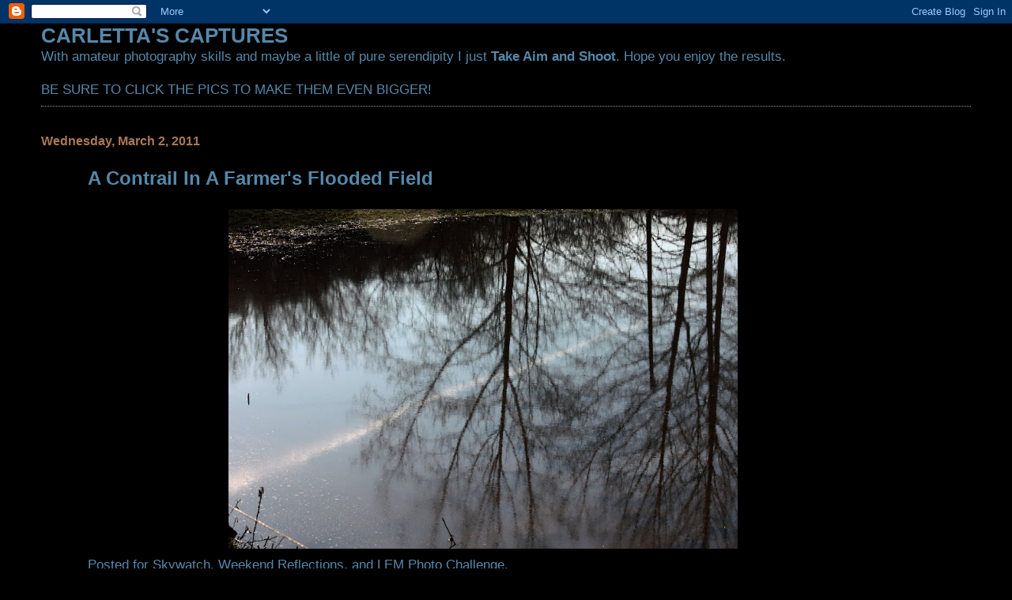

--- FILE ---
content_type: text/html; charset=UTF-8
request_url: https://carlettascaptures.blogspot.com/2011/03/contrail-in-farmers-flooded-field.html?showComment=1299204131878
body_size: 11945
content:
<!DOCTYPE html>
<html dir='ltr'>
<head>
<link href='https://www.blogger.com/static/v1/widgets/2944754296-widget_css_bundle.css' rel='stylesheet' type='text/css'/>
<meta content='text/html; charset=UTF-8' http-equiv='Content-Type'/>
<meta content='blogger' name='generator'/>
<link href='https://carlettascaptures.blogspot.com/favicon.ico' rel='icon' type='image/x-icon'/>
<link href='http://carlettascaptures.blogspot.com/2011/03/contrail-in-farmers-flooded-field.html' rel='canonical'/>
<link rel="alternate" type="application/atom+xml" title="CARLETTA&#39;S CAPTURES - Atom" href="https://carlettascaptures.blogspot.com/feeds/posts/default" />
<link rel="alternate" type="application/rss+xml" title="CARLETTA&#39;S CAPTURES - RSS" href="https://carlettascaptures.blogspot.com/feeds/posts/default?alt=rss" />
<link rel="service.post" type="application/atom+xml" title="CARLETTA&#39;S CAPTURES - Atom" href="https://www.blogger.com/feeds/2434900941106243505/posts/default" />

<link rel="alternate" type="application/atom+xml" title="CARLETTA&#39;S CAPTURES - Atom" href="https://carlettascaptures.blogspot.com/feeds/4706600140230615918/comments/default" />
<!--Can't find substitution for tag [blog.ieCssRetrofitLinks]-->
<link href='https://blogger.googleusercontent.com/img/b/R29vZ2xl/AVvXsEhEURnmt8Se6mfjKeyfXaaErgM7XGUWbPsd2sIMeGknqQuRpXeQ7FY5GOJfP4ZosWzXMRvrQRfhMPr8cvhTfBnnCOrYdTCh3r91LF-Rdq_e4RO3g_YL5UA8_oUpYW0h2KJMeWfviPJZbCUN/s800/PSE+3418.jpg' rel='image_src'/>
<meta content='http://carlettascaptures.blogspot.com/2011/03/contrail-in-farmers-flooded-field.html' property='og:url'/>
<meta content='A Contrail In A Farmer&#39;s Flooded Field' property='og:title'/>
<meta content=' Posted for Skywatch , Weekend Reflections , and LEM Photo Challenge .' property='og:description'/>
<meta content='https://blogger.googleusercontent.com/img/b/R29vZ2xl/AVvXsEhEURnmt8Se6mfjKeyfXaaErgM7XGUWbPsd2sIMeGknqQuRpXeQ7FY5GOJfP4ZosWzXMRvrQRfhMPr8cvhTfBnnCOrYdTCh3r91LF-Rdq_e4RO3g_YL5UA8_oUpYW0h2KJMeWfviPJZbCUN/w1200-h630-p-k-no-nu/PSE+3418.jpg' property='og:image'/>
<title>CARLETTA'S CAPTURES: A Contrail In A Farmer's Flooded Field</title>
<style id='page-skin-1' type='text/css'><!--
/*
* Blogger Template Style
*
* Simple II
* by Jason Sutter
*/
body {
margin:0;
font:normal normal 109% Verdana, sans-serif;
background:#000000;
color:#5588aa;
}
a:link {
color:#5588aa;
text-decoration:none;
}
a:visited {
color:#3D81EE;
text-decoration:none;
}
a:hover {
color:#5588aa;
text-decoration:underline;
}
a img {
border-width:0;
}
#outer-wrapper {
margin-top: 0px;
margin-right: 3em;
margin-bottom: 0;
margin-left: 3em;
}
h1 {
border-bottom:dotted 1px #999999;
margin-bottom:0px;
color: #5588aa;
font: normal bold 200% Georgia, Times, serif;
}
h1 a, h1 a:link, h1 a:visited {
color: #5588aa;
}
h2 {
margin:0px;
padding: 0px;
}
#main .widget {
padding-bottom:10px;
margin-bottom:20px;
border-bottom:dotted 1px #999999;
clear: both;
}
#main .Header {
border-bottom-width: 0px;
}
h2.date-header {
padding-top:15px;
color:#aa7755;
padding-bottom:0px;
margin-bottom:0px;
font-size: 90%;
}
h3.post-title {
font-size: 140%;
color: #5588aa;
}
.post {
padding-left:5%;
padding-right:10%;
}
.post-footer {
color:#aa7755;
}
#comments {
padding-top:30px;
color:#5588aa;
padding-bottom:0px;
margin-bottom:0px;
font-weight:bold;
}
#comments .comment-footer {
font-size:1em;
font-weight:normal;
color:#aa7755;
margin-right:10px;
display:inline;
}
.comment-author {
margin-top: 3%;
}
.comment-body {
font-size:1em;
font-weight:normal;
}
.deleted-comment {
font-style:italic;
color:gray;
}
.comment-link {
margin-left:.6em;
}
.feed-links {
clear: both;
line-height: 2.5em;
}
#blog-pager-newer-link {
float: left;
}
#blog-pager-older-link {
float: right;
}
#blog-pager {
text-align: center;
}
.clear {
clear: both;
}
.profile-img {
float: left;
margin-top: 0;
margin-right: 5px;
margin-bottom: 5px;
margin-left: 0;
}
body#layout #outer-wrapper {
margin-top: 0px;
margin-right: 50px;
margin-bottom: 0;
margin-left: 50px;
}

--></style>
<link href='https://www.blogger.com/dyn-css/authorization.css?targetBlogID=2434900941106243505&amp;zx=fda7d943-d095-49e9-9968-e1a0fd5f3c3b' media='none' onload='if(media!=&#39;all&#39;)media=&#39;all&#39;' rel='stylesheet'/><noscript><link href='https://www.blogger.com/dyn-css/authorization.css?targetBlogID=2434900941106243505&amp;zx=fda7d943-d095-49e9-9968-e1a0fd5f3c3b' rel='stylesheet'/></noscript>
<meta name='google-adsense-platform-account' content='ca-host-pub-1556223355139109'/>
<meta name='google-adsense-platform-domain' content='blogspot.com'/>

</head>
<body>
<div class='navbar section' id='navbar'><div class='widget Navbar' data-version='1' id='Navbar1'><script type="text/javascript">
    function setAttributeOnload(object, attribute, val) {
      if(window.addEventListener) {
        window.addEventListener('load',
          function(){ object[attribute] = val; }, false);
      } else {
        window.attachEvent('onload', function(){ object[attribute] = val; });
      }
    }
  </script>
<div id="navbar-iframe-container"></div>
<script type="text/javascript" src="https://apis.google.com/js/platform.js"></script>
<script type="text/javascript">
      gapi.load("gapi.iframes:gapi.iframes.style.bubble", function() {
        if (gapi.iframes && gapi.iframes.getContext) {
          gapi.iframes.getContext().openChild({
              url: 'https://www.blogger.com/navbar/2434900941106243505?po\x3d4706600140230615918\x26origin\x3dhttps://carlettascaptures.blogspot.com',
              where: document.getElementById("navbar-iframe-container"),
              id: "navbar-iframe"
          });
        }
      });
    </script><script type="text/javascript">
(function() {
var script = document.createElement('script');
script.type = 'text/javascript';
script.src = '//pagead2.googlesyndication.com/pagead/js/google_top_exp.js';
var head = document.getElementsByTagName('head')[0];
if (head) {
head.appendChild(script);
}})();
</script>
</div></div>
<div id='outer-wrapper'>
<div class='main section' id='main'><div class='widget Text' data-version='1' id='Text1'>
<h2 class='title'>CARLETTA'S CAPTURES</h2>
<div class='widget-content'>
With amateur photography skills and maybe a little of pure serendipity I just <strong>Take Aim and Shoot</strong>. Hope you enjoy the results.<br/><br/>BE SURE TO CLICK THE PICS TO MAKE THEM EVEN BIGGER!<br/>
</div>
<div class='clear'></div>
</div><div class='widget Blog' data-version='1' id='Blog1'>
<div class='blog-posts hfeed'>

          <div class="date-outer">
        
<h2 class='date-header'><span>Wednesday, March 2, 2011</span></h2>

          <div class="date-posts">
        
<div class='post-outer'>
<div class='post hentry uncustomized-post-template' itemprop='blogPost' itemscope='itemscope' itemtype='http://schema.org/BlogPosting'>
<meta content='https://blogger.googleusercontent.com/img/b/R29vZ2xl/AVvXsEhEURnmt8Se6mfjKeyfXaaErgM7XGUWbPsd2sIMeGknqQuRpXeQ7FY5GOJfP4ZosWzXMRvrQRfhMPr8cvhTfBnnCOrYdTCh3r91LF-Rdq_e4RO3g_YL5UA8_oUpYW0h2KJMeWfviPJZbCUN/s800/PSE+3418.jpg' itemprop='image_url'/>
<meta content='2434900941106243505' itemprop='blogId'/>
<meta content='4706600140230615918' itemprop='postId'/>
<a name='4706600140230615918'></a>
<h3 class='post-title entry-title' itemprop='name'>
A Contrail In A Farmer's Flooded Field
</h3>
<div class='post-header'>
<div class='post-header-line-1'></div>
</div>
<div class='post-body entry-content' id='post-body-4706600140230615918' itemprop='description articleBody'>
<a href="https://blogger.googleusercontent.com/img/b/R29vZ2xl/AVvXsEhEURnmt8Se6mfjKeyfXaaErgM7XGUWbPsd2sIMeGknqQuRpXeQ7FY5GOJfP4ZosWzXMRvrQRfhMPr8cvhTfBnnCOrYdTCh3r91LF-Rdq_e4RO3g_YL5UA8_oUpYW0h2KJMeWfviPJZbCUN/s1600/PSE+3418.jpg"><img alt="" border="0" id="BLOGGER_PHOTO_ID_5579689565759395762" src="https://blogger.googleusercontent.com/img/b/R29vZ2xl/AVvXsEhEURnmt8Se6mfjKeyfXaaErgM7XGUWbPsd2sIMeGknqQuRpXeQ7FY5GOJfP4ZosWzXMRvrQRfhMPr8cvhTfBnnCOrYdTCh3r91LF-Rdq_e4RO3g_YL5UA8_oUpYW0h2KJMeWfviPJZbCUN/s800/PSE+3418.jpg" style="TEXT-ALIGN: center; MARGIN: 0px auto 10px; WIDTH: 644px; DISPLAY: block; HEIGHT: 430px; CURSOR: hand" /></a> Posted for <a href="http://skyley.blogspot.com/">Skywatch</a>, <a href="http://newtowndailyphoto.blogspot.com/">Weekend Reflections</a>, and <a href="http://liveeverymom.blogspot.com/">LEM Photo Challenge</a>.
<div style='clear: both;'></div>
</div>
<div class='post-footer'>
<div class='post-footer-line post-footer-line-1'>
<span class='post-author vcard'>
Posted by
<span class='fn' itemprop='author' itemscope='itemscope' itemtype='http://schema.org/Person'>
<span itemprop='name'>Carletta</span>
</span>
</span>
<span class='post-timestamp'>
at
<meta content='http://carlettascaptures.blogspot.com/2011/03/contrail-in-farmers-flooded-field.html' itemprop='url'/>
<a class='timestamp-link' href='https://carlettascaptures.blogspot.com/2011/03/contrail-in-farmers-flooded-field.html' rel='bookmark' title='permanent link'><abbr class='published' itemprop='datePublished' title='2011-03-02T22:35:00-05:00'>10:35&#8239;PM</abbr></a>
</span>
<span class='post-comment-link'>
</span>
<span class='post-icons'>
<span class='item-control blog-admin pid-695747214'>
<a href='https://www.blogger.com/post-edit.g?blogID=2434900941106243505&postID=4706600140230615918&from=pencil' title='Edit Post'>
<img alt='' class='icon-action' height='18' src='https://resources.blogblog.com/img/icon18_edit_allbkg.gif' width='18'/>
</a>
</span>
</span>
<div class='post-share-buttons goog-inline-block'>
</div>
</div>
<div class='post-footer-line post-footer-line-2'>
<span class='post-labels'>
</span>
</div>
<div class='post-footer-line post-footer-line-3'>
<span class='post-location'>
</span>
</div>
</div>
</div>
<div class='comments' id='comments'>
<a name='comments'></a>
<h4>45 comments:</h4>
<div id='Blog1_comments-block-wrapper'>
<dl class='' id='comments-block'>
<dt class='comment-author blogger-comment-icon' id='c6430496234348907693'>
<a name='c6430496234348907693'></a>
<a href='https://www.blogger.com/profile/15468392706399480827' rel='nofollow'>Gine</a>
said...
</dt>
<dd class='comment-body' id='Blog1_cmt-6430496234348907693'>
<p>
Oh Carletta ! Ca c&#39;est du reflet ! l&#39;hiver dans la flaque ! Magnifique !
</p>
</dd>
<dd class='comment-footer'>
<span class='comment-timestamp'>
<a href='https://carlettascaptures.blogspot.com/2011/03/contrail-in-farmers-flooded-field.html?showComment=1299135837048#c6430496234348907693' title='comment permalink'>
March 3, 2011 at 2:03&#8239;AM
</a>
<span class='item-control blog-admin pid-1626699390'>
<a class='comment-delete' href='https://www.blogger.com/comment/delete/2434900941106243505/6430496234348907693' title='Delete Comment'>
<img src='https://resources.blogblog.com/img/icon_delete13.gif'/>
</a>
</span>
</span>
</dd>
<dt class='comment-author blogger-comment-icon' id='c6737412510642070757'>
<a name='c6737412510642070757'></a>
<a href='https://www.blogger.com/profile/12002292118984909883' rel='nofollow'>diane b</a>
said...
</dt>
<dd class='comment-body' id='Blog1_cmt-6737412510642070757'>
<p>
A sky trail in the water. Great reflection!
</p>
</dd>
<dd class='comment-footer'>
<span class='comment-timestamp'>
<a href='https://carlettascaptures.blogspot.com/2011/03/contrail-in-farmers-flooded-field.html?showComment=1299154323538#c6737412510642070757' title='comment permalink'>
March 3, 2011 at 7:12&#8239;AM
</a>
<span class='item-control blog-admin pid-2025347996'>
<a class='comment-delete' href='https://www.blogger.com/comment/delete/2434900941106243505/6737412510642070757' title='Delete Comment'>
<img src='https://resources.blogblog.com/img/icon_delete13.gif'/>
</a>
</span>
</span>
</dd>
<dt class='comment-author anon-comment-icon' id='c5430297206019006455'>
<a name='c5430297206019006455'></a>
<a href='http://www.travelingrainvilles.typepad.com' rel='nofollow'>Sallie (FullTime-Life)</a>
said...
</dt>
<dd class='comment-body' id='Blog1_cmt-5430297206019006455'>
<p>
That one made me look twice -- as reflections are meant to do .  Lovely.
</p>
</dd>
<dd class='comment-footer'>
<span class='comment-timestamp'>
<a href='https://carlettascaptures.blogspot.com/2011/03/contrail-in-farmers-flooded-field.html?showComment=1299159193915#c5430297206019006455' title='comment permalink'>
March 3, 2011 at 8:33&#8239;AM
</a>
<span class='item-control blog-admin pid-1487983927'>
<a class='comment-delete' href='https://www.blogger.com/comment/delete/2434900941106243505/5430297206019006455' title='Delete Comment'>
<img src='https://resources.blogblog.com/img/icon_delete13.gif'/>
</a>
</span>
</span>
</dd>
<dt class='comment-author blogger-comment-icon' id='c640322379994844958'>
<a name='c640322379994844958'></a>
<a href='https://www.blogger.com/profile/08479123027080062607' rel='nofollow'>kayerj</a>
said...
</dt>
<dd class='comment-body' id='Blog1_cmt-640322379994844958'>
<p>
what a great reflection
</p>
</dd>
<dd class='comment-footer'>
<span class='comment-timestamp'>
<a href='https://carlettascaptures.blogspot.com/2011/03/contrail-in-farmers-flooded-field.html?showComment=1299168671041#c640322379994844958' title='comment permalink'>
March 3, 2011 at 11:11&#8239;AM
</a>
<span class='item-control blog-admin pid-1831283427'>
<a class='comment-delete' href='https://www.blogger.com/comment/delete/2434900941106243505/640322379994844958' title='Delete Comment'>
<img src='https://resources.blogblog.com/img/icon_delete13.gif'/>
</a>
</span>
</span>
</dd>
<dt class='comment-author blogger-comment-icon' id='c4816552113245211507'>
<a name='c4816552113245211507'></a>
<a href='https://www.blogger.com/profile/03669688074743095866' rel='nofollow'>Maude Lynn</a>
said...
</dt>
<dd class='comment-body' id='Blog1_cmt-4816552113245211507'>
<p>
That&#39;s a really pretty shot!
</p>
</dd>
<dd class='comment-footer'>
<span class='comment-timestamp'>
<a href='https://carlettascaptures.blogspot.com/2011/03/contrail-in-farmers-flooded-field.html?showComment=1299170501990#c4816552113245211507' title='comment permalink'>
March 3, 2011 at 11:41&#8239;AM
</a>
<span class='item-control blog-admin pid-1177870956'>
<a class='comment-delete' href='https://www.blogger.com/comment/delete/2434900941106243505/4816552113245211507' title='Delete Comment'>
<img src='https://resources.blogblog.com/img/icon_delete13.gif'/>
</a>
</span>
</span>
</dd>
<dt class='comment-author blogger-comment-icon' id='c8879733585240609784'>
<a name='c8879733585240609784'></a>
<a href='https://www.blogger.com/profile/17290840375668987380' rel='nofollow'>Elisabeth</a>
said...
</dt>
<dd class='comment-body' id='Blog1_cmt-8879733585240609784'>
<p>
Very nice capture...wonderful reflection.  Hope you have a grand weekend.
</p>
</dd>
<dd class='comment-footer'>
<span class='comment-timestamp'>
<a href='https://carlettascaptures.blogspot.com/2011/03/contrail-in-farmers-flooded-field.html?showComment=1299181851423#c8879733585240609784' title='comment permalink'>
March 3, 2011 at 2:50&#8239;PM
</a>
<span class='item-control blog-admin pid-1750019377'>
<a class='comment-delete' href='https://www.blogger.com/comment/delete/2434900941106243505/8879733585240609784' title='Delete Comment'>
<img src='https://resources.blogblog.com/img/icon_delete13.gif'/>
</a>
</span>
</span>
</dd>
<dt class='comment-author blogger-comment-icon' id='c6779368873581347672'>
<a name='c6779368873581347672'></a>
<a href='https://www.blogger.com/profile/05484577678585907669' rel='nofollow'>Sylvia K</a>
said...
</dt>
<dd class='comment-body' id='Blog1_cmt-6779368873581347672'>
<p>
What a fantastic capture, Carletta! That is really awesome! Isn&#39;t it great to not only see a sight like that, but be able to photograph it, too! Marvelous1 Thanks for sharing!<br />Have a great weekend!<br /><br />Sylvia
</p>
</dd>
<dd class='comment-footer'>
<span class='comment-timestamp'>
<a href='https://carlettascaptures.blogspot.com/2011/03/contrail-in-farmers-flooded-field.html?showComment=1299182436092#c6779368873581347672' title='comment permalink'>
March 3, 2011 at 3:00&#8239;PM
</a>
<span class='item-control blog-admin pid-2011073367'>
<a class='comment-delete' href='https://www.blogger.com/comment/delete/2434900941106243505/6779368873581347672' title='Delete Comment'>
<img src='https://resources.blogblog.com/img/icon_delete13.gif'/>
</a>
</span>
</span>
</dd>
<dt class='comment-author blogger-comment-icon' id='c4154691691048481413'>
<a name='c4154691691048481413'></a>
<a href='https://www.blogger.com/profile/12803759124643467711' rel='nofollow'>EG CameraGirl</a>
said...
</dt>
<dd class='comment-body' id='Blog1_cmt-4154691691048481413'>
<p>
Creative thought and shot, Carletta
</p>
</dd>
<dd class='comment-footer'>
<span class='comment-timestamp'>
<a href='https://carlettascaptures.blogspot.com/2011/03/contrail-in-farmers-flooded-field.html?showComment=1299182514193#c4154691691048481413' title='comment permalink'>
March 3, 2011 at 3:01&#8239;PM
</a>
<span class='item-control blog-admin pid-1090938'>
<a class='comment-delete' href='https://www.blogger.com/comment/delete/2434900941106243505/4154691691048481413' title='Delete Comment'>
<img src='https://resources.blogblog.com/img/icon_delete13.gif'/>
</a>
</span>
</span>
</dd>
<dt class='comment-author anon-comment-icon' id='c6576972263211582980'>
<a name='c6576972263211582980'></a>
Anonymous
said...
</dt>
<dd class='comment-body' id='Blog1_cmt-6576972263211582980'>
<p>
Bad about the flooding, but it makes for great photography! <br /><br />Happy SWF! =)
</p>
</dd>
<dd class='comment-footer'>
<span class='comment-timestamp'>
<a href='https://carlettascaptures.blogspot.com/2011/03/contrail-in-farmers-flooded-field.html?showComment=1299182761877#c6576972263211582980' title='comment permalink'>
March 3, 2011 at 3:06&#8239;PM
</a>
<span class='item-control blog-admin pid-1487983927'>
<a class='comment-delete' href='https://www.blogger.com/comment/delete/2434900941106243505/6576972263211582980' title='Delete Comment'>
<img src='https://resources.blogblog.com/img/icon_delete13.gif'/>
</a>
</span>
</span>
</dd>
<dt class='comment-author blogger-comment-icon' id='c8885888228983007863'>
<a name='c8885888228983007863'></a>
<a href='https://www.blogger.com/profile/01328368010048580769' rel='nofollow'>Unknown</a>
said...
</dt>
<dd class='comment-body' id='Blog1_cmt-8885888228983007863'>
<p>
Good capture!! Boom &amp; Gary of the Vermilon River, Canada.
</p>
</dd>
<dd class='comment-footer'>
<span class='comment-timestamp'>
<a href='https://carlettascaptures.blogspot.com/2011/03/contrail-in-farmers-flooded-field.html?showComment=1299184015816#c8885888228983007863' title='comment permalink'>
March 3, 2011 at 3:26&#8239;PM
</a>
<span class='item-control blog-admin pid-206918922'>
<a class='comment-delete' href='https://www.blogger.com/comment/delete/2434900941106243505/8885888228983007863' title='Delete Comment'>
<img src='https://resources.blogblog.com/img/icon_delete13.gif'/>
</a>
</span>
</span>
</dd>
<dt class='comment-author blogger-comment-icon' id='c1240941023944912203'>
<a name='c1240941023944912203'></a>
<a href='https://www.blogger.com/profile/00070309645796725309' rel='nofollow'>eileeninmd</a>
said...
</dt>
<dd class='comment-body' id='Blog1_cmt-1240941023944912203'>
<p>
Great eye there, Carletta! Wonderful capture and reflection. Happy skywatching and have a great weekend.
</p>
</dd>
<dd class='comment-footer'>
<span class='comment-timestamp'>
<a href='https://carlettascaptures.blogspot.com/2011/03/contrail-in-farmers-flooded-field.html?showComment=1299194693070#c1240941023944912203' title='comment permalink'>
March 3, 2011 at 6:24&#8239;PM
</a>
<span class='item-control blog-admin pid-2057391791'>
<a class='comment-delete' href='https://www.blogger.com/comment/delete/2434900941106243505/1240941023944912203' title='Delete Comment'>
<img src='https://resources.blogblog.com/img/icon_delete13.gif'/>
</a>
</span>
</span>
</dd>
<dt class='comment-author blogger-comment-icon' id='c6865445120204680720'>
<a name='c6865445120204680720'></a>
<a href='https://www.blogger.com/profile/06648960796504608061' rel='nofollow'>Kim, USA</a>
said...
</dt>
<dd class='comment-body' id='Blog1_cmt-6865445120204680720'>
<p>
Wow there&#39;s a lot going on here a very great capture. Happy weekend!<br /><a href="http://www.kissess4u.com/2011/03/sky-watch-friday.html" rel="nofollow">SWF</a>
</p>
</dd>
<dd class='comment-footer'>
<span class='comment-timestamp'>
<a href='https://carlettascaptures.blogspot.com/2011/03/contrail-in-farmers-flooded-field.html?showComment=1299198009209#c6865445120204680720' title='comment permalink'>
March 3, 2011 at 7:20&#8239;PM
</a>
<span class='item-control blog-admin pid-498238011'>
<a class='comment-delete' href='https://www.blogger.com/comment/delete/2434900941106243505/6865445120204680720' title='Delete Comment'>
<img src='https://resources.blogblog.com/img/icon_delete13.gif'/>
</a>
</span>
</span>
</dd>
<dt class='comment-author blogger-comment-icon' id='c848701068024029974'>
<a name='c848701068024029974'></a>
<a href='https://www.blogger.com/profile/05968919406427737503' rel='nofollow'>Carver</a>
said...
</dt>
<dd class='comment-body' id='Blog1_cmt-848701068024029974'>
<p>
That&#39;s a wonderful reflection in the flooded field.
</p>
</dd>
<dd class='comment-footer'>
<span class='comment-timestamp'>
<a href='https://carlettascaptures.blogspot.com/2011/03/contrail-in-farmers-flooded-field.html?showComment=1299204131878#c848701068024029974' title='comment permalink'>
March 3, 2011 at 9:02&#8239;PM
</a>
<span class='item-control blog-admin pid-304627897'>
<a class='comment-delete' href='https://www.blogger.com/comment/delete/2434900941106243505/848701068024029974' title='Delete Comment'>
<img src='https://resources.blogblog.com/img/icon_delete13.gif'/>
</a>
</span>
</span>
</dd>
<dt class='comment-author blogger-comment-icon' id='c1863906489462968746'>
<a name='c1863906489462968746'></a>
<a href='https://www.blogger.com/profile/12505077820490238917' rel='nofollow'>Regina </a>
said...
</dt>
<dd class='comment-body' id='Blog1_cmt-1863906489462968746'>
<p>
Wow such a beautiful sky and reflections!<br />Happy weekend.<br /><br /><a href="http://regina-myfavorite.blogspot.com/2011/03/skywatch-city-skies.html" rel="nofollow">   Regina </a>
</p>
</dd>
<dd class='comment-footer'>
<span class='comment-timestamp'>
<a href='https://carlettascaptures.blogspot.com/2011/03/contrail-in-farmers-flooded-field.html?showComment=1299204732110#c1863906489462968746' title='comment permalink'>
March 3, 2011 at 9:12&#8239;PM
</a>
<span class='item-control blog-admin pid-1176052191'>
<a class='comment-delete' href='https://www.blogger.com/comment/delete/2434900941106243505/1863906489462968746' title='Delete Comment'>
<img src='https://resources.blogblog.com/img/icon_delete13.gif'/>
</a>
</span>
</span>
</dd>
<dt class='comment-author blogger-comment-icon' id='c7293502040743195561'>
<a name='c7293502040743195561'></a>
<a href='https://www.blogger.com/profile/06923630536753873113' rel='nofollow'>George</a>
said...
</dt>
<dd class='comment-body' id='Blog1_cmt-7293502040743195561'>
<p>
This is a wonderful capture.  Very well done!
</p>
</dd>
<dd class='comment-footer'>
<span class='comment-timestamp'>
<a href='https://carlettascaptures.blogspot.com/2011/03/contrail-in-farmers-flooded-field.html?showComment=1299205365683#c7293502040743195561' title='comment permalink'>
March 3, 2011 at 9:22&#8239;PM
</a>
<span class='item-control blog-admin pid-1238024525'>
<a class='comment-delete' href='https://www.blogger.com/comment/delete/2434900941106243505/7293502040743195561' title='Delete Comment'>
<img src='https://resources.blogblog.com/img/icon_delete13.gif'/>
</a>
</span>
</span>
</dd>
<dt class='comment-author blogger-comment-icon' id='c3979379239377511168'>
<a name='c3979379239377511168'></a>
<a href='https://www.blogger.com/profile/09492525710308662179' rel='nofollow'>Al</a>
said...
</dt>
<dd class='comment-body' id='Blog1_cmt-3979379239377511168'>
<p>
Oh yeah, I love contrails, it&#39;s adds beauty to the sky!
</p>
</dd>
<dd class='comment-footer'>
<span class='comment-timestamp'>
<a href='https://carlettascaptures.blogspot.com/2011/03/contrail-in-farmers-flooded-field.html?showComment=1299207256967#c3979379239377511168' title='comment permalink'>
March 3, 2011 at 9:54&#8239;PM
</a>
<span class='item-control blog-admin pid-2015286422'>
<a class='comment-delete' href='https://www.blogger.com/comment/delete/2434900941106243505/3979379239377511168' title='Delete Comment'>
<img src='https://resources.blogblog.com/img/icon_delete13.gif'/>
</a>
</span>
</span>
</dd>
<dt class='comment-author blogger-comment-icon' id='c2498937580525040511'>
<a name='c2498937580525040511'></a>
<a href='https://www.blogger.com/profile/02986783811683407554' rel='nofollow'>Sally in WA</a>
said...
</dt>
<dd class='comment-body' id='Blog1_cmt-2498937580525040511'>
<p>
Great capture!! I love the contrail in the reflection.
</p>
</dd>
<dd class='comment-footer'>
<span class='comment-timestamp'>
<a href='https://carlettascaptures.blogspot.com/2011/03/contrail-in-farmers-flooded-field.html?showComment=1299209874004#c2498937580525040511' title='comment permalink'>
March 3, 2011 at 10:37&#8239;PM
</a>
<span class='item-control blog-admin pid-1932035802'>
<a class='comment-delete' href='https://www.blogger.com/comment/delete/2434900941106243505/2498937580525040511' title='Delete Comment'>
<img src='https://resources.blogblog.com/img/icon_delete13.gif'/>
</a>
</span>
</span>
</dd>
<dt class='comment-author blogger-comment-icon' id='c638769333893469976'>
<a name='c638769333893469976'></a>
<a href='https://www.blogger.com/profile/07369256288085446798' rel='nofollow'>Light and Voices</a>
said...
</dt>
<dd class='comment-body' id='Blog1_cmt-638769333893469976'>
<p>
The reflections you posted made me look twice too.  Lovely blog.<br />Joyce M
</p>
</dd>
<dd class='comment-footer'>
<span class='comment-timestamp'>
<a href='https://carlettascaptures.blogspot.com/2011/03/contrail-in-farmers-flooded-field.html?showComment=1299216273216#c638769333893469976' title='comment permalink'>
March 4, 2011 at 12:24&#8239;AM
</a>
<span class='item-control blog-admin pid-1874284030'>
<a class='comment-delete' href='https://www.blogger.com/comment/delete/2434900941106243505/638769333893469976' title='Delete Comment'>
<img src='https://resources.blogblog.com/img/icon_delete13.gif'/>
</a>
</span>
</span>
</dd>
<dt class='comment-author anon-comment-icon' id='c7618101300630255377'>
<a name='c7618101300630255377'></a>
Anonymous
said...
</dt>
<dd class='comment-body' id='Blog1_cmt-7618101300630255377'>
<p>
A lovely shot - must mean spring is on its way!
</p>
</dd>
<dd class='comment-footer'>
<span class='comment-timestamp'>
<a href='https://carlettascaptures.blogspot.com/2011/03/contrail-in-farmers-flooded-field.html?showComment=1299216284966#c7618101300630255377' title='comment permalink'>
March 4, 2011 at 12:24&#8239;AM
</a>
<span class='item-control blog-admin pid-1487983927'>
<a class='comment-delete' href='https://www.blogger.com/comment/delete/2434900941106243505/7618101300630255377' title='Delete Comment'>
<img src='https://resources.blogblog.com/img/icon_delete13.gif'/>
</a>
</span>
</span>
</dd>
<dt class='comment-author blogger-comment-icon' id='c3651091317592700673'>
<a name='c3651091317592700673'></a>
<a href='https://www.blogger.com/profile/18131884567187959415' rel='nofollow'>Pietro Brosio</a>
said...
</dt>
<dd class='comment-body' id='Blog1_cmt-3651091317592700673'>
<p>
Beautiful composition and reflection, Carletta.<br />Happy weekend!
</p>
</dd>
<dd class='comment-footer'>
<span class='comment-timestamp'>
<a href='https://carlettascaptures.blogspot.com/2011/03/contrail-in-farmers-flooded-field.html?showComment=1299217404885#c3651091317592700673' title='comment permalink'>
March 4, 2011 at 12:43&#8239;AM
</a>
<span class='item-control blog-admin pid-1184187819'>
<a class='comment-delete' href='https://www.blogger.com/comment/delete/2434900941106243505/3651091317592700673' title='Delete Comment'>
<img src='https://resources.blogblog.com/img/icon_delete13.gif'/>
</a>
</span>
</span>
</dd>
<dt class='comment-author blogger-comment-icon' id='c4480427477271004066'>
<a name='c4480427477271004066'></a>
<a href='https://www.blogger.com/profile/17567030314496648555' rel='nofollow'>Raine</a>
said...
</dt>
<dd class='comment-body' id='Blog1_cmt-4480427477271004066'>
<p>
Nice! A mood picture. :D
</p>
</dd>
<dd class='comment-footer'>
<span class='comment-timestamp'>
<a href='https://carlettascaptures.blogspot.com/2011/03/contrail-in-farmers-flooded-field.html?showComment=1299219688632#c4480427477271004066' title='comment permalink'>
March 4, 2011 at 1:21&#8239;AM
</a>
<span class='item-control blog-admin pid-1372495667'>
<a class='comment-delete' href='https://www.blogger.com/comment/delete/2434900941106243505/4480427477271004066' title='Delete Comment'>
<img src='https://resources.blogblog.com/img/icon_delete13.gif'/>
</a>
</span>
</span>
</dd>
<dt class='comment-author blogger-comment-icon' id='c813944507209173313'>
<a name='c813944507209173313'></a>
<a href='https://www.blogger.com/profile/10389986333606868436' rel='nofollow'>forgetmenot</a>
said...
</dt>
<dd class='comment-body' id='Blog1_cmt-813944507209173313'>
<p>
Carletta,  What a lovely reflection--so nice.  Isn&#39;t it nice when nature &quot;helps us out&quot; and gives us such lovely material to work with.   Mickie
</p>
</dd>
<dd class='comment-footer'>
<span class='comment-timestamp'>
<a href='https://carlettascaptures.blogspot.com/2011/03/contrail-in-farmers-flooded-field.html?showComment=1299224447336#c813944507209173313' title='comment permalink'>
March 4, 2011 at 2:40&#8239;AM
</a>
<span class='item-control blog-admin pid-1409477669'>
<a class='comment-delete' href='https://www.blogger.com/comment/delete/2434900941106243505/813944507209173313' title='Delete Comment'>
<img src='https://resources.blogblog.com/img/icon_delete13.gif'/>
</a>
</span>
</span>
</dd>
<dt class='comment-author blogger-comment-icon' id='c1687067628255778909'>
<a name='c1687067628255778909'></a>
<a href='https://www.blogger.com/profile/03720793296992474762' rel='nofollow'>Arija</a>
said...
</dt>
<dd class='comment-body' id='Blog1_cmt-1687067628255778909'>
<p>
As long as it is only the contrail and not the plane in the flooded field.<br /><br />Nicely spotted!
</p>
</dd>
<dd class='comment-footer'>
<span class='comment-timestamp'>
<a href='https://carlettascaptures.blogspot.com/2011/03/contrail-in-farmers-flooded-field.html?showComment=1299233877322#c1687067628255778909' title='comment permalink'>
March 4, 2011 at 5:17&#8239;AM
</a>
<span class='item-control blog-admin pid-793986561'>
<a class='comment-delete' href='https://www.blogger.com/comment/delete/2434900941106243505/1687067628255778909' title='Delete Comment'>
<img src='https://resources.blogblog.com/img/icon_delete13.gif'/>
</a>
</span>
</span>
</dd>
<dt class='comment-author blogger-comment-icon' id='c6231493047329270340'>
<a name='c6231493047329270340'></a>
<a href='https://www.blogger.com/profile/02197806933052269135' rel='nofollow'>Frank...</a>
said...
</dt>
<dd class='comment-body' id='Blog1_cmt-6231493047329270340'>
<p>
What a super reflection, Carletta.
</p>
</dd>
<dd class='comment-footer'>
<span class='comment-timestamp'>
<a href='https://carlettascaptures.blogspot.com/2011/03/contrail-in-farmers-flooded-field.html?showComment=1299237688812#c6231493047329270340' title='comment permalink'>
March 4, 2011 at 6:21&#8239;AM
</a>
<span class='item-control blog-admin pid-801807336'>
<a class='comment-delete' href='https://www.blogger.com/comment/delete/2434900941106243505/6231493047329270340' title='Delete Comment'>
<img src='https://resources.blogblog.com/img/icon_delete13.gif'/>
</a>
</span>
</span>
</dd>
<dt class='comment-author blogger-comment-icon' id='c2408699030225778281'>
<a name='c2408699030225778281'></a>
<a href='https://www.blogger.com/profile/15349928247626849914' rel='nofollow'>Laura</a>
said...
</dt>
<dd class='comment-body' id='Blog1_cmt-2408699030225778281'>
<p>
such a beautiful reflection of the sky!
</p>
</dd>
<dd class='comment-footer'>
<span class='comment-timestamp'>
<a href='https://carlettascaptures.blogspot.com/2011/03/contrail-in-farmers-flooded-field.html?showComment=1299248274645#c2408699030225778281' title='comment permalink'>
March 4, 2011 at 9:17&#8239;AM
</a>
<span class='item-control blog-admin pid-972341952'>
<a class='comment-delete' href='https://www.blogger.com/comment/delete/2434900941106243505/2408699030225778281' title='Delete Comment'>
<img src='https://resources.blogblog.com/img/icon_delete13.gif'/>
</a>
</span>
</span>
</dd>
<dt class='comment-author blogger-comment-icon' id='c2865575273102049292'>
<a name='c2865575273102049292'></a>
<a href='https://www.blogger.com/profile/06636525277807715146' rel='nofollow'>Ingrid</a>
said...
</dt>
<dd class='comment-body' id='Blog1_cmt-2865575273102049292'>
<p>
Very original picture !
</p>
</dd>
<dd class='comment-footer'>
<span class='comment-timestamp'>
<a href='https://carlettascaptures.blogspot.com/2011/03/contrail-in-farmers-flooded-field.html?showComment=1299251551503#c2865575273102049292' title='comment permalink'>
March 4, 2011 at 10:12&#8239;AM
</a>
<span class='item-control blog-admin pid-1868966205'>
<a class='comment-delete' href='https://www.blogger.com/comment/delete/2434900941106243505/2865575273102049292' title='Delete Comment'>
<img src='https://resources.blogblog.com/img/icon_delete13.gif'/>
</a>
</span>
</span>
</dd>
<dt class='comment-author blogger-comment-icon' id='c4991499175003661896'>
<a name='c4991499175003661896'></a>
<a href='https://www.blogger.com/profile/08285965495493508425' rel='nofollow'>Malyss</a>
said...
</dt>
<dd class='comment-body' id='Blog1_cmt-4991499175003661896'>
<p>
The reflection is fabulous, the situation hard!
</p>
</dd>
<dd class='comment-footer'>
<span class='comment-timestamp'>
<a href='https://carlettascaptures.blogspot.com/2011/03/contrail-in-farmers-flooded-field.html?showComment=1299255615407#c4991499175003661896' title='comment permalink'>
March 4, 2011 at 11:20&#8239;AM
</a>
<span class='item-control blog-admin pid-1931113603'>
<a class='comment-delete' href='https://www.blogger.com/comment/delete/2434900941106243505/4991499175003661896' title='Delete Comment'>
<img src='https://resources.blogblog.com/img/icon_delete13.gif'/>
</a>
</span>
</span>
</dd>
<dt class='comment-author blogger-comment-icon' id='c1846527284233185891'>
<a name='c1846527284233185891'></a>
<a href='https://www.blogger.com/profile/06384603525251159272' rel='nofollow'>Reader Wil</a>
said...
</dt>
<dd class='comment-body' id='Blog1_cmt-1846527284233185891'>
<p>
Perfect reflection, Carletta! Water is always a great means to use for reflections.Have a great weekend.
</p>
</dd>
<dd class='comment-footer'>
<span class='comment-timestamp'>
<a href='https://carlettascaptures.blogspot.com/2011/03/contrail-in-farmers-flooded-field.html?showComment=1299255926118#c1846527284233185891' title='comment permalink'>
March 4, 2011 at 11:25&#8239;AM
</a>
<span class='item-control blog-admin pid-1255939247'>
<a class='comment-delete' href='https://www.blogger.com/comment/delete/2434900941106243505/1846527284233185891' title='Delete Comment'>
<img src='https://resources.blogblog.com/img/icon_delete13.gif'/>
</a>
</span>
</span>
</dd>
<dt class='comment-author blogger-comment-icon' id='c8927997456096994652'>
<a name='c8927997456096994652'></a>
<a href='https://www.blogger.com/profile/03575380943500985166' rel='nofollow'>Tara</a>
said...
</dt>
<dd class='comment-body' id='Blog1_cmt-8927997456096994652'>
<p>
Gorgeous reflection Carletta!  Love it!
</p>
</dd>
<dd class='comment-footer'>
<span class='comment-timestamp'>
<a href='https://carlettascaptures.blogspot.com/2011/03/contrail-in-farmers-flooded-field.html?showComment=1299256450961#c8927997456096994652' title='comment permalink'>
March 4, 2011 at 11:34&#8239;AM
</a>
<span class='item-control blog-admin pid-1355905914'>
<a class='comment-delete' href='https://www.blogger.com/comment/delete/2434900941106243505/8927997456096994652' title='Delete Comment'>
<img src='https://resources.blogblog.com/img/icon_delete13.gif'/>
</a>
</span>
</span>
</dd>
<dt class='comment-author blogger-comment-icon' id='c2394572799767934577'>
<a name='c2394572799767934577'></a>
<a href='https://www.blogger.com/profile/14408385000169533010' rel='nofollow'>Cezar and Léia</a>
said...
</dt>
<dd class='comment-body' id='Blog1_cmt-2394572799767934577'>
<p>
I love that line of light!Stunning shot!<br />Léia - Bonjour Luxembourg
</p>
</dd>
<dd class='comment-footer'>
<span class='comment-timestamp'>
<a href='https://carlettascaptures.blogspot.com/2011/03/contrail-in-farmers-flooded-field.html?showComment=1299257158204#c2394572799767934577' title='comment permalink'>
March 4, 2011 at 11:45&#8239;AM
</a>
<span class='item-control blog-admin pid-811583870'>
<a class='comment-delete' href='https://www.blogger.com/comment/delete/2434900941106243505/2394572799767934577' title='Delete Comment'>
<img src='https://resources.blogblog.com/img/icon_delete13.gif'/>
</a>
</span>
</span>
</dd>
<dt class='comment-author blogger-comment-icon' id='c981729749347732124'>
<a name='c981729749347732124'></a>
<a href='https://www.blogger.com/profile/08964259733610203026' rel='nofollow'>Ashley Sisk</a>
said...
</dt>
<dd class='comment-body' id='Blog1_cmt-981729749347732124'>
<p>
What an awesome reflection!
</p>
</dd>
<dd class='comment-footer'>
<span class='comment-timestamp'>
<a href='https://carlettascaptures.blogspot.com/2011/03/contrail-in-farmers-flooded-field.html?showComment=1299258308873#c981729749347732124' title='comment permalink'>
March 4, 2011 at 12:05&#8239;PM
</a>
<span class='item-control blog-admin pid-1103384497'>
<a class='comment-delete' href='https://www.blogger.com/comment/delete/2434900941106243505/981729749347732124' title='Delete Comment'>
<img src='https://resources.blogblog.com/img/icon_delete13.gif'/>
</a>
</span>
</span>
</dd>
<dt class='comment-author anon-comment-icon' id='c2478239854018756617'>
<a name='c2478239854018756617'></a>
~Shari
said...
</dt>
<dd class='comment-body' id='Blog1_cmt-2478239854018756617'>
<p>
What a lovely choice for Reflection!  Everything about this photo is beautiful!  Excellent work!
</p>
</dd>
<dd class='comment-footer'>
<span class='comment-timestamp'>
<a href='https://carlettascaptures.blogspot.com/2011/03/contrail-in-farmers-flooded-field.html?showComment=1299258317069#c2478239854018756617' title='comment permalink'>
March 4, 2011 at 12:05&#8239;PM
</a>
<span class='item-control blog-admin pid-1487983927'>
<a class='comment-delete' href='https://www.blogger.com/comment/delete/2434900941106243505/2478239854018756617' title='Delete Comment'>
<img src='https://resources.blogblog.com/img/icon_delete13.gif'/>
</a>
</span>
</span>
</dd>
<dt class='comment-author blogger-comment-icon' id='c6711003880414760424'>
<a name='c6711003880414760424'></a>
<a href='https://www.blogger.com/profile/17699973774273291205' rel='nofollow'>Pat Tillett</a>
said...
</dt>
<dd class='comment-body' id='Blog1_cmt-6711003880414760424'>
<p>
Very nice! The contrail is a bonus!<br /><a href="http://patricktillett.blogspot.com/" rel="nofollow">Patrick Tillett, Extremely Overdue</a>
</p>
</dd>
<dd class='comment-footer'>
<span class='comment-timestamp'>
<a href='https://carlettascaptures.blogspot.com/2011/03/contrail-in-farmers-flooded-field.html?showComment=1299258984748#c6711003880414760424' title='comment permalink'>
March 4, 2011 at 12:16&#8239;PM
</a>
<span class='item-control blog-admin pid-555261977'>
<a class='comment-delete' href='https://www.blogger.com/comment/delete/2434900941106243505/6711003880414760424' title='Delete Comment'>
<img src='https://resources.blogblog.com/img/icon_delete13.gif'/>
</a>
</span>
</span>
</dd>
<dt class='comment-author blogger-comment-icon' id='c1251897046592885201'>
<a name='c1251897046592885201'></a>
<a href='https://www.blogger.com/profile/13938841714182436845' rel='nofollow'>James</a>
said...
</dt>
<dd class='comment-body' id='Blog1_cmt-1251897046592885201'>
<p>
This is so beautiful! I really like reflections like this.
</p>
</dd>
<dd class='comment-footer'>
<span class='comment-timestamp'>
<a href='https://carlettascaptures.blogspot.com/2011/03/contrail-in-farmers-flooded-field.html?showComment=1299267330563#c1251897046592885201' title='comment permalink'>
March 4, 2011 at 2:35&#8239;PM
</a>
<span class='item-control blog-admin pid-958454774'>
<a class='comment-delete' href='https://www.blogger.com/comment/delete/2434900941106243505/1251897046592885201' title='Delete Comment'>
<img src='https://resources.blogblog.com/img/icon_delete13.gif'/>
</a>
</span>
</span>
</dd>
<dt class='comment-author blogger-comment-icon' id='c1368260352202257407'>
<a name='c1368260352202257407'></a>
<a href='https://www.blogger.com/profile/07951617490107614687' rel='nofollow'>Jeannette StG</a>
said...
</dt>
<dd class='comment-body' id='Blog1_cmt-1368260352202257407'>
<p>
Always have loved upside down trees (smile)!
</p>
</dd>
<dd class='comment-footer'>
<span class='comment-timestamp'>
<a href='https://carlettascaptures.blogspot.com/2011/03/contrail-in-farmers-flooded-field.html?showComment=1299269766045#c1368260352202257407' title='comment permalink'>
March 4, 2011 at 3:16&#8239;PM
</a>
<span class='item-control blog-admin pid-1207329198'>
<a class='comment-delete' href='https://www.blogger.com/comment/delete/2434900941106243505/1368260352202257407' title='Delete Comment'>
<img src='https://resources.blogblog.com/img/icon_delete13.gif'/>
</a>
</span>
</span>
</dd>
<dt class='comment-author anon-comment-icon' id='c3702401376000205785'>
<a name='c3702401376000205785'></a>
Anonymous
said...
</dt>
<dd class='comment-body' id='Blog1_cmt-3702401376000205785'>
<p>
growing out of the innerst within.<br /><br />wonderful.<br /><br />please have a good weekend.<br /><br /><br /><a href="http://tagein-tagaus-athen.blogspot.com/" rel="nofollow">daily athens </a>
</p>
</dd>
<dd class='comment-footer'>
<span class='comment-timestamp'>
<a href='https://carlettascaptures.blogspot.com/2011/03/contrail-in-farmers-flooded-field.html?showComment=1299281303973#c3702401376000205785' title='comment permalink'>
March 4, 2011 at 6:28&#8239;PM
</a>
<span class='item-control blog-admin pid-1487983927'>
<a class='comment-delete' href='https://www.blogger.com/comment/delete/2434900941106243505/3702401376000205785' title='Delete Comment'>
<img src='https://resources.blogblog.com/img/icon_delete13.gif'/>
</a>
</span>
</span>
</dd>
<dt class='comment-author blogger-comment-icon' id='c5088774941454083473'>
<a name='c5088774941454083473'></a>
<a href='https://www.blogger.com/profile/07024443046207501650' rel='nofollow'>Meri</a>
said...
</dt>
<dd class='comment-body' id='Blog1_cmt-5088774941454083473'>
<p>
Nice capture!
</p>
</dd>
<dd class='comment-footer'>
<span class='comment-timestamp'>
<a href='https://carlettascaptures.blogspot.com/2011/03/contrail-in-farmers-flooded-field.html?showComment=1299283277515#c5088774941454083473' title='comment permalink'>
March 4, 2011 at 7:01&#8239;PM
</a>
<span class='item-control blog-admin pid-496734892'>
<a class='comment-delete' href='https://www.blogger.com/comment/delete/2434900941106243505/5088774941454083473' title='Delete Comment'>
<img src='https://resources.blogblog.com/img/icon_delete13.gif'/>
</a>
</span>
</span>
</dd>
<dt class='comment-author blogger-comment-icon' id='c4938441816289378502'>
<a name='c4938441816289378502'></a>
<a href='https://www.blogger.com/profile/17456247587052149765' rel='nofollow'>Gill - That British Woman</a>
said...
</dt>
<dd class='comment-body' id='Blog1_cmt-4938441816289378502'>
<p>
that is just wonderful as always....<br /><br />Gill in Canada
</p>
</dd>
<dd class='comment-footer'>
<span class='comment-timestamp'>
<a href='https://carlettascaptures.blogspot.com/2011/03/contrail-in-farmers-flooded-field.html?showComment=1299284833163#c4938441816289378502' title='comment permalink'>
March 4, 2011 at 7:27&#8239;PM
</a>
<span class='item-control blog-admin pid-945477930'>
<a class='comment-delete' href='https://www.blogger.com/comment/delete/2434900941106243505/4938441816289378502' title='Delete Comment'>
<img src='https://resources.blogblog.com/img/icon_delete13.gif'/>
</a>
</span>
</span>
</dd>
<dt class='comment-author blogger-comment-icon' id='c432210332515693677'>
<a name='c432210332515693677'></a>
<a href='https://www.blogger.com/profile/09956413632864588646' rel='nofollow'>Joyful</a>
said...
</dt>
<dd class='comment-body' id='Blog1_cmt-432210332515693677'>
<p>
Wonderfully creative sky photo. Happy weekend.
</p>
</dd>
<dd class='comment-footer'>
<span class='comment-timestamp'>
<a href='https://carlettascaptures.blogspot.com/2011/03/contrail-in-farmers-flooded-field.html?showComment=1299296323550#c432210332515693677' title='comment permalink'>
March 4, 2011 at 10:38&#8239;PM
</a>
<span class='item-control blog-admin pid-1641724970'>
<a class='comment-delete' href='https://www.blogger.com/comment/delete/2434900941106243505/432210332515693677' title='Delete Comment'>
<img src='https://resources.blogblog.com/img/icon_delete13.gif'/>
</a>
</span>
</span>
</dd>
<dt class='comment-author blogger-comment-icon' id='c4434103142940722559'>
<a name='c4434103142940722559'></a>
<a href='https://www.blogger.com/profile/07176848790237762070' rel='nofollow'>msdewberry</a>
said...
</dt>
<dd class='comment-body' id='Blog1_cmt-4434103142940722559'>
<p>
Great reflection! I think if you flipped this photo upside down you might not realize it is a reflection. It really makes you look twice. Love the perspective!
</p>
</dd>
<dd class='comment-footer'>
<span class='comment-timestamp'>
<a href='https://carlettascaptures.blogspot.com/2011/03/contrail-in-farmers-flooded-field.html?showComment=1299296847905#c4434103142940722559' title='comment permalink'>
March 4, 2011 at 10:47&#8239;PM
</a>
<span class='item-control blog-admin pid-2074357276'>
<a class='comment-delete' href='https://www.blogger.com/comment/delete/2434900941106243505/4434103142940722559' title='Delete Comment'>
<img src='https://resources.blogblog.com/img/icon_delete13.gif'/>
</a>
</span>
</span>
</dd>
<dt class='comment-author blogger-comment-icon' id='c7653386054973266616'>
<a name='c7653386054973266616'></a>
<a href='https://www.blogger.com/profile/01873392512787718466' rel='nofollow'>Nature Rambles</a>
said...
</dt>
<dd class='comment-body' id='Blog1_cmt-7653386054973266616'>
<p>
Truly beautiful!!!
</p>
</dd>
<dd class='comment-footer'>
<span class='comment-timestamp'>
<a href='https://carlettascaptures.blogspot.com/2011/03/contrail-in-farmers-flooded-field.html?showComment=1299298463484#c7653386054973266616' title='comment permalink'>
March 4, 2011 at 11:14&#8239;PM
</a>
<span class='item-control blog-admin pid-245750818'>
<a class='comment-delete' href='https://www.blogger.com/comment/delete/2434900941106243505/7653386054973266616' title='Delete Comment'>
<img src='https://resources.blogblog.com/img/icon_delete13.gif'/>
</a>
</span>
</span>
</dd>
<dt class='comment-author blogger-comment-icon' id='c7611766588232871995'>
<a name='c7611766588232871995'></a>
<a href='https://www.blogger.com/profile/07617128767655910810' rel='nofollow'>Kerri Farley</a>
said...
</dt>
<dd class='comment-body' id='Blog1_cmt-7611766588232871995'>
<p>
Oh my .... that&#39;s pretty awesome!
</p>
</dd>
<dd class='comment-footer'>
<span class='comment-timestamp'>
<a href='https://carlettascaptures.blogspot.com/2011/03/contrail-in-farmers-flooded-field.html?showComment=1299325572188#c7611766588232871995' title='comment permalink'>
March 5, 2011 at 6:46&#8239;AM
</a>
<span class='item-control blog-admin pid-188967286'>
<a class='comment-delete' href='https://www.blogger.com/comment/delete/2434900941106243505/7611766588232871995' title='Delete Comment'>
<img src='https://resources.blogblog.com/img/icon_delete13.gif'/>
</a>
</span>
</span>
</dd>
<dt class='comment-author blogger-comment-icon' id='c8506431592126229922'>
<a name='c8506431592126229922'></a>
<a href='https://www.blogger.com/profile/17296223961815248113' rel='nofollow'>Unknown</a>
said...
</dt>
<dd class='comment-body' id='Blog1_cmt-8506431592126229922'>
<p>
Very cool! It&#39;s always so nice to visit here!<br /><br />Gina
</p>
</dd>
<dd class='comment-footer'>
<span class='comment-timestamp'>
<a href='https://carlettascaptures.blogspot.com/2011/03/contrail-in-farmers-flooded-field.html?showComment=1299339743151#c8506431592126229922' title='comment permalink'>
March 5, 2011 at 10:42&#8239;AM
</a>
<span class='item-control blog-admin pid-407820936'>
<a class='comment-delete' href='https://www.blogger.com/comment/delete/2434900941106243505/8506431592126229922' title='Delete Comment'>
<img src='https://resources.blogblog.com/img/icon_delete13.gif'/>
</a>
</span>
</span>
</dd>
<dt class='comment-author blogger-comment-icon' id='c518676727160962807'>
<a name='c518676727160962807'></a>
<a href='https://www.blogger.com/profile/02077210341699644324' rel='nofollow'>Míriam Luiza</a>
said...
</dt>
<dd class='comment-body' id='Blog1_cmt-518676727160962807'>
<p>
Amei esta foto! O céu na água! O meu post tem essa idéia também!
</p>
</dd>
<dd class='comment-footer'>
<span class='comment-timestamp'>
<a href='https://carlettascaptures.blogspot.com/2011/03/contrail-in-farmers-flooded-field.html?showComment=1299535940943#c518676727160962807' title='comment permalink'>
March 7, 2011 at 5:12&#8239;PM
</a>
<span class='item-control blog-admin pid-716799306'>
<a class='comment-delete' href='https://www.blogger.com/comment/delete/2434900941106243505/518676727160962807' title='Delete Comment'>
<img src='https://resources.blogblog.com/img/icon_delete13.gif'/>
</a>
</span>
</span>
</dd>
<dt class='comment-author anon-comment-icon' id='c1851201780980832102'>
<a name='c1851201780980832102'></a>
<a href='http://1ondoncalling.wordpress.com/' rel='nofollow'>London Caller</a>
said...
</dt>
<dd class='comment-body' id='Blog1_cmt-1851201780980832102'>
<p>
Is this part of your latest post? ;)
</p>
</dd>
<dd class='comment-footer'>
<span class='comment-timestamp'>
<a href='https://carlettascaptures.blogspot.com/2011/03/contrail-in-farmers-flooded-field.html?showComment=1299804536600#c1851201780980832102' title='comment permalink'>
March 10, 2011 at 7:48&#8239;PM
</a>
<span class='item-control blog-admin pid-1487983927'>
<a class='comment-delete' href='https://www.blogger.com/comment/delete/2434900941106243505/1851201780980832102' title='Delete Comment'>
<img src='https://resources.blogblog.com/img/icon_delete13.gif'/>
</a>
</span>
</span>
</dd>
</dl>
</div>
<p class='comment-footer'>
<a href='https://www.blogger.com/comment/fullpage/post/2434900941106243505/4706600140230615918' onclick='javascript:window.open(this.href, "bloggerPopup", "toolbar=0,location=0,statusbar=1,menubar=0,scrollbars=yes,width=640,height=500"); return false;'>Post a Comment</a>
</p>
</div>
</div>

        </div></div>
      
</div>
<div class='blog-pager' id='blog-pager'>
<span id='blog-pager-newer-link'>
<a class='blog-pager-newer-link' href='https://carlettascaptures.blogspot.com/2011/03/in-field-of-bokeh-dreams.html' id='Blog1_blog-pager-newer-link' title='Newer Post'>Newer Post</a>
</span>
<span id='blog-pager-older-link'>
<a class='blog-pager-older-link' href='https://carlettascaptures.blogspot.com/2011/02/grocery-store-beauty.html' id='Blog1_blog-pager-older-link' title='Older Post'>Older Post</a>
</span>
<a class='home-link' href='https://carlettascaptures.blogspot.com/'>Home</a>
</div>
<div class='clear'></div>
<div class='post-feeds'>
<div class='feed-links'>
Subscribe to:
<a class='feed-link' href='https://carlettascaptures.blogspot.com/feeds/4706600140230615918/comments/default' target='_blank' type='application/atom+xml'>Post Comments (Atom)</a>
</div>
</div>
</div><div class='widget Text' data-version='1' id='Text2'>
<div class='widget-content'>
All photos &#169; Carletta J. All rights reserved. Reproduction of any images from this site without permission is prohibited.<br/>
</div>
<div class='clear'></div>
</div><div class='widget BlogArchive' data-version='1' id='BlogArchive2'>
<h2>Blog Archive</h2>
<div class='widget-content'>
<div id='ArchiveList'>
<div id='BlogArchive2_ArchiveList'>
<ul class='hierarchy'>
<li class='archivedate collapsed'>
<a class='toggle' href='javascript:void(0)'>
<span class='zippy'>

        &#9658;&#160;
      
</span>
</a>
<a class='post-count-link' href='https://carlettascaptures.blogspot.com/2013/'>
2013
</a>
<span class='post-count' dir='ltr'>(1)</span>
<ul class='hierarchy'>
<li class='archivedate collapsed'>
<a class='toggle' href='javascript:void(0)'>
<span class='zippy'>

        &#9658;&#160;
      
</span>
</a>
<a class='post-count-link' href='https://carlettascaptures.blogspot.com/2013/02/'>
February
</a>
<span class='post-count' dir='ltr'>(1)</span>
</li>
</ul>
</li>
</ul>
<ul class='hierarchy'>
<li class='archivedate collapsed'>
<a class='toggle' href='javascript:void(0)'>
<span class='zippy'>

        &#9658;&#160;
      
</span>
</a>
<a class='post-count-link' href='https://carlettascaptures.blogspot.com/2012/'>
2012
</a>
<span class='post-count' dir='ltr'>(27)</span>
<ul class='hierarchy'>
<li class='archivedate collapsed'>
<a class='toggle' href='javascript:void(0)'>
<span class='zippy'>

        &#9658;&#160;
      
</span>
</a>
<a class='post-count-link' href='https://carlettascaptures.blogspot.com/2012/11/'>
November
</a>
<span class='post-count' dir='ltr'>(2)</span>
</li>
</ul>
<ul class='hierarchy'>
<li class='archivedate collapsed'>
<a class='toggle' href='javascript:void(0)'>
<span class='zippy'>

        &#9658;&#160;
      
</span>
</a>
<a class='post-count-link' href='https://carlettascaptures.blogspot.com/2012/09/'>
September
</a>
<span class='post-count' dir='ltr'>(2)</span>
</li>
</ul>
<ul class='hierarchy'>
<li class='archivedate collapsed'>
<a class='toggle' href='javascript:void(0)'>
<span class='zippy'>

        &#9658;&#160;
      
</span>
</a>
<a class='post-count-link' href='https://carlettascaptures.blogspot.com/2012/06/'>
June
</a>
<span class='post-count' dir='ltr'>(2)</span>
</li>
</ul>
<ul class='hierarchy'>
<li class='archivedate collapsed'>
<a class='toggle' href='javascript:void(0)'>
<span class='zippy'>

        &#9658;&#160;
      
</span>
</a>
<a class='post-count-link' href='https://carlettascaptures.blogspot.com/2012/05/'>
May
</a>
<span class='post-count' dir='ltr'>(3)</span>
</li>
</ul>
<ul class='hierarchy'>
<li class='archivedate collapsed'>
<a class='toggle' href='javascript:void(0)'>
<span class='zippy'>

        &#9658;&#160;
      
</span>
</a>
<a class='post-count-link' href='https://carlettascaptures.blogspot.com/2012/04/'>
April
</a>
<span class='post-count' dir='ltr'>(4)</span>
</li>
</ul>
<ul class='hierarchy'>
<li class='archivedate collapsed'>
<a class='toggle' href='javascript:void(0)'>
<span class='zippy'>

        &#9658;&#160;
      
</span>
</a>
<a class='post-count-link' href='https://carlettascaptures.blogspot.com/2012/03/'>
March
</a>
<span class='post-count' dir='ltr'>(7)</span>
</li>
</ul>
<ul class='hierarchy'>
<li class='archivedate collapsed'>
<a class='toggle' href='javascript:void(0)'>
<span class='zippy'>

        &#9658;&#160;
      
</span>
</a>
<a class='post-count-link' href='https://carlettascaptures.blogspot.com/2012/02/'>
February
</a>
<span class='post-count' dir='ltr'>(3)</span>
</li>
</ul>
<ul class='hierarchy'>
<li class='archivedate collapsed'>
<a class='toggle' href='javascript:void(0)'>
<span class='zippy'>

        &#9658;&#160;
      
</span>
</a>
<a class='post-count-link' href='https://carlettascaptures.blogspot.com/2012/01/'>
January
</a>
<span class='post-count' dir='ltr'>(4)</span>
</li>
</ul>
</li>
</ul>
<ul class='hierarchy'>
<li class='archivedate expanded'>
<a class='toggle' href='javascript:void(0)'>
<span class='zippy toggle-open'>

        &#9660;&#160;
      
</span>
</a>
<a class='post-count-link' href='https://carlettascaptures.blogspot.com/2011/'>
2011
</a>
<span class='post-count' dir='ltr'>(66)</span>
<ul class='hierarchy'>
<li class='archivedate collapsed'>
<a class='toggle' href='javascript:void(0)'>
<span class='zippy'>

        &#9658;&#160;
      
</span>
</a>
<a class='post-count-link' href='https://carlettascaptures.blogspot.com/2011/12/'>
December
</a>
<span class='post-count' dir='ltr'>(3)</span>
</li>
</ul>
<ul class='hierarchy'>
<li class='archivedate collapsed'>
<a class='toggle' href='javascript:void(0)'>
<span class='zippy'>

        &#9658;&#160;
      
</span>
</a>
<a class='post-count-link' href='https://carlettascaptures.blogspot.com/2011/11/'>
November
</a>
<span class='post-count' dir='ltr'>(4)</span>
</li>
</ul>
<ul class='hierarchy'>
<li class='archivedate collapsed'>
<a class='toggle' href='javascript:void(0)'>
<span class='zippy'>

        &#9658;&#160;
      
</span>
</a>
<a class='post-count-link' href='https://carlettascaptures.blogspot.com/2011/10/'>
October
</a>
<span class='post-count' dir='ltr'>(6)</span>
</li>
</ul>
<ul class='hierarchy'>
<li class='archivedate collapsed'>
<a class='toggle' href='javascript:void(0)'>
<span class='zippy'>

        &#9658;&#160;
      
</span>
</a>
<a class='post-count-link' href='https://carlettascaptures.blogspot.com/2011/09/'>
September
</a>
<span class='post-count' dir='ltr'>(6)</span>
</li>
</ul>
<ul class='hierarchy'>
<li class='archivedate collapsed'>
<a class='toggle' href='javascript:void(0)'>
<span class='zippy'>

        &#9658;&#160;
      
</span>
</a>
<a class='post-count-link' href='https://carlettascaptures.blogspot.com/2011/08/'>
August
</a>
<span class='post-count' dir='ltr'>(7)</span>
</li>
</ul>
<ul class='hierarchy'>
<li class='archivedate collapsed'>
<a class='toggle' href='javascript:void(0)'>
<span class='zippy'>

        &#9658;&#160;
      
</span>
</a>
<a class='post-count-link' href='https://carlettascaptures.blogspot.com/2011/07/'>
July
</a>
<span class='post-count' dir='ltr'>(3)</span>
</li>
</ul>
<ul class='hierarchy'>
<li class='archivedate collapsed'>
<a class='toggle' href='javascript:void(0)'>
<span class='zippy'>

        &#9658;&#160;
      
</span>
</a>
<a class='post-count-link' href='https://carlettascaptures.blogspot.com/2011/06/'>
June
</a>
<span class='post-count' dir='ltr'>(7)</span>
</li>
</ul>
<ul class='hierarchy'>
<li class='archivedate collapsed'>
<a class='toggle' href='javascript:void(0)'>
<span class='zippy'>

        &#9658;&#160;
      
</span>
</a>
<a class='post-count-link' href='https://carlettascaptures.blogspot.com/2011/05/'>
May
</a>
<span class='post-count' dir='ltr'>(4)</span>
</li>
</ul>
<ul class='hierarchy'>
<li class='archivedate collapsed'>
<a class='toggle' href='javascript:void(0)'>
<span class='zippy'>

        &#9658;&#160;
      
</span>
</a>
<a class='post-count-link' href='https://carlettascaptures.blogspot.com/2011/04/'>
April
</a>
<span class='post-count' dir='ltr'>(5)</span>
</li>
</ul>
<ul class='hierarchy'>
<li class='archivedate expanded'>
<a class='toggle' href='javascript:void(0)'>
<span class='zippy toggle-open'>

        &#9660;&#160;
      
</span>
</a>
<a class='post-count-link' href='https://carlettascaptures.blogspot.com/2011/03/'>
March
</a>
<span class='post-count' dir='ltr'>(7)</span>
<ul class='posts'>
<li><a href='https://carlettascaptures.blogspot.com/2011/03/little-orange-feet.html'>Little Orange Feet</a></li>
<li><a href='https://carlettascaptures.blogspot.com/2011/03/happy-spring.html'>Happy Spring!!!</a></li>
<li><a href='https://carlettascaptures.blogspot.com/2011/03/ohio-river-flooding.html'>Ohio River Flooding</a></li>
<li><a href='https://carlettascaptures.blogspot.com/2011/03/purple-statice-filler-flower.html'>Purple Statice: A Filler Flower</a></li>
<li><a href='https://carlettascaptures.blogspot.com/2011/03/farmers-flooded-field-revisited.html'>Farmer&#39;s Flooded Field Revisited</a></li>
<li><a href='https://carlettascaptures.blogspot.com/2011/03/in-field-of-bokeh-dreams.html'>In A Field Of Bokeh Dreams</a></li>
<li><a href='https://carlettascaptures.blogspot.com/2011/03/contrail-in-farmers-flooded-field.html'>A Contrail In A Farmer&#39;s Flooded Field</a></li>
</ul>
</li>
</ul>
<ul class='hierarchy'>
<li class='archivedate collapsed'>
<a class='toggle' href='javascript:void(0)'>
<span class='zippy'>

        &#9658;&#160;
      
</span>
</a>
<a class='post-count-link' href='https://carlettascaptures.blogspot.com/2011/02/'>
February
</a>
<span class='post-count' dir='ltr'>(7)</span>
</li>
</ul>
<ul class='hierarchy'>
<li class='archivedate collapsed'>
<a class='toggle' href='javascript:void(0)'>
<span class='zippy'>

        &#9658;&#160;
      
</span>
</a>
<a class='post-count-link' href='https://carlettascaptures.blogspot.com/2011/01/'>
January
</a>
<span class='post-count' dir='ltr'>(7)</span>
</li>
</ul>
</li>
</ul>
<ul class='hierarchy'>
<li class='archivedate collapsed'>
<a class='toggle' href='javascript:void(0)'>
<span class='zippy'>

        &#9658;&#160;
      
</span>
</a>
<a class='post-count-link' href='https://carlettascaptures.blogspot.com/2010/'>
2010
</a>
<span class='post-count' dir='ltr'>(80)</span>
<ul class='hierarchy'>
<li class='archivedate collapsed'>
<a class='toggle' href='javascript:void(0)'>
<span class='zippy'>

        &#9658;&#160;
      
</span>
</a>
<a class='post-count-link' href='https://carlettascaptures.blogspot.com/2010/12/'>
December
</a>
<span class='post-count' dir='ltr'>(1)</span>
</li>
</ul>
<ul class='hierarchy'>
<li class='archivedate collapsed'>
<a class='toggle' href='javascript:void(0)'>
<span class='zippy'>

        &#9658;&#160;
      
</span>
</a>
<a class='post-count-link' href='https://carlettascaptures.blogspot.com/2010/10/'>
October
</a>
<span class='post-count' dir='ltr'>(4)</span>
</li>
</ul>
<ul class='hierarchy'>
<li class='archivedate collapsed'>
<a class='toggle' href='javascript:void(0)'>
<span class='zippy'>

        &#9658;&#160;
      
</span>
</a>
<a class='post-count-link' href='https://carlettascaptures.blogspot.com/2010/09/'>
September
</a>
<span class='post-count' dir='ltr'>(6)</span>
</li>
</ul>
<ul class='hierarchy'>
<li class='archivedate collapsed'>
<a class='toggle' href='javascript:void(0)'>
<span class='zippy'>

        &#9658;&#160;
      
</span>
</a>
<a class='post-count-link' href='https://carlettascaptures.blogspot.com/2010/08/'>
August
</a>
<span class='post-count' dir='ltr'>(8)</span>
</li>
</ul>
<ul class='hierarchy'>
<li class='archivedate collapsed'>
<a class='toggle' href='javascript:void(0)'>
<span class='zippy'>

        &#9658;&#160;
      
</span>
</a>
<a class='post-count-link' href='https://carlettascaptures.blogspot.com/2010/07/'>
July
</a>
<span class='post-count' dir='ltr'>(7)</span>
</li>
</ul>
<ul class='hierarchy'>
<li class='archivedate collapsed'>
<a class='toggle' href='javascript:void(0)'>
<span class='zippy'>

        &#9658;&#160;
      
</span>
</a>
<a class='post-count-link' href='https://carlettascaptures.blogspot.com/2010/06/'>
June
</a>
<span class='post-count' dir='ltr'>(9)</span>
</li>
</ul>
<ul class='hierarchy'>
<li class='archivedate collapsed'>
<a class='toggle' href='javascript:void(0)'>
<span class='zippy'>

        &#9658;&#160;
      
</span>
</a>
<a class='post-count-link' href='https://carlettascaptures.blogspot.com/2010/05/'>
May
</a>
<span class='post-count' dir='ltr'>(4)</span>
</li>
</ul>
<ul class='hierarchy'>
<li class='archivedate collapsed'>
<a class='toggle' href='javascript:void(0)'>
<span class='zippy'>

        &#9658;&#160;
      
</span>
</a>
<a class='post-count-link' href='https://carlettascaptures.blogspot.com/2010/04/'>
April
</a>
<span class='post-count' dir='ltr'>(4)</span>
</li>
</ul>
<ul class='hierarchy'>
<li class='archivedate collapsed'>
<a class='toggle' href='javascript:void(0)'>
<span class='zippy'>

        &#9658;&#160;
      
</span>
</a>
<a class='post-count-link' href='https://carlettascaptures.blogspot.com/2010/03/'>
March
</a>
<span class='post-count' dir='ltr'>(9)</span>
</li>
</ul>
<ul class='hierarchy'>
<li class='archivedate collapsed'>
<a class='toggle' href='javascript:void(0)'>
<span class='zippy'>

        &#9658;&#160;
      
</span>
</a>
<a class='post-count-link' href='https://carlettascaptures.blogspot.com/2010/02/'>
February
</a>
<span class='post-count' dir='ltr'>(14)</span>
</li>
</ul>
<ul class='hierarchy'>
<li class='archivedate collapsed'>
<a class='toggle' href='javascript:void(0)'>
<span class='zippy'>

        &#9658;&#160;
      
</span>
</a>
<a class='post-count-link' href='https://carlettascaptures.blogspot.com/2010/01/'>
January
</a>
<span class='post-count' dir='ltr'>(14)</span>
</li>
</ul>
</li>
</ul>
<ul class='hierarchy'>
<li class='archivedate collapsed'>
<a class='toggle' href='javascript:void(0)'>
<span class='zippy'>

        &#9658;&#160;
      
</span>
</a>
<a class='post-count-link' href='https://carlettascaptures.blogspot.com/2009/'>
2009
</a>
<span class='post-count' dir='ltr'>(134)</span>
<ul class='hierarchy'>
<li class='archivedate collapsed'>
<a class='toggle' href='javascript:void(0)'>
<span class='zippy'>

        &#9658;&#160;
      
</span>
</a>
<a class='post-count-link' href='https://carlettascaptures.blogspot.com/2009/12/'>
December
</a>
<span class='post-count' dir='ltr'>(6)</span>
</li>
</ul>
<ul class='hierarchy'>
<li class='archivedate collapsed'>
<a class='toggle' href='javascript:void(0)'>
<span class='zippy'>

        &#9658;&#160;
      
</span>
</a>
<a class='post-count-link' href='https://carlettascaptures.blogspot.com/2009/11/'>
November
</a>
<span class='post-count' dir='ltr'>(12)</span>
</li>
</ul>
<ul class='hierarchy'>
<li class='archivedate collapsed'>
<a class='toggle' href='javascript:void(0)'>
<span class='zippy'>

        &#9658;&#160;
      
</span>
</a>
<a class='post-count-link' href='https://carlettascaptures.blogspot.com/2009/10/'>
October
</a>
<span class='post-count' dir='ltr'>(19)</span>
</li>
</ul>
<ul class='hierarchy'>
<li class='archivedate collapsed'>
<a class='toggle' href='javascript:void(0)'>
<span class='zippy'>

        &#9658;&#160;
      
</span>
</a>
<a class='post-count-link' href='https://carlettascaptures.blogspot.com/2009/09/'>
September
</a>
<span class='post-count' dir='ltr'>(14)</span>
</li>
</ul>
<ul class='hierarchy'>
<li class='archivedate collapsed'>
<a class='toggle' href='javascript:void(0)'>
<span class='zippy'>

        &#9658;&#160;
      
</span>
</a>
<a class='post-count-link' href='https://carlettascaptures.blogspot.com/2009/08/'>
August
</a>
<span class='post-count' dir='ltr'>(9)</span>
</li>
</ul>
<ul class='hierarchy'>
<li class='archivedate collapsed'>
<a class='toggle' href='javascript:void(0)'>
<span class='zippy'>

        &#9658;&#160;
      
</span>
</a>
<a class='post-count-link' href='https://carlettascaptures.blogspot.com/2009/07/'>
July
</a>
<span class='post-count' dir='ltr'>(13)</span>
</li>
</ul>
<ul class='hierarchy'>
<li class='archivedate collapsed'>
<a class='toggle' href='javascript:void(0)'>
<span class='zippy'>

        &#9658;&#160;
      
</span>
</a>
<a class='post-count-link' href='https://carlettascaptures.blogspot.com/2009/06/'>
June
</a>
<span class='post-count' dir='ltr'>(23)</span>
</li>
</ul>
<ul class='hierarchy'>
<li class='archivedate collapsed'>
<a class='toggle' href='javascript:void(0)'>
<span class='zippy'>

        &#9658;&#160;
      
</span>
</a>
<a class='post-count-link' href='https://carlettascaptures.blogspot.com/2009/05/'>
May
</a>
<span class='post-count' dir='ltr'>(1)</span>
</li>
</ul>
<ul class='hierarchy'>
<li class='archivedate collapsed'>
<a class='toggle' href='javascript:void(0)'>
<span class='zippy'>

        &#9658;&#160;
      
</span>
</a>
<a class='post-count-link' href='https://carlettascaptures.blogspot.com/2009/04/'>
April
</a>
<span class='post-count' dir='ltr'>(9)</span>
</li>
</ul>
<ul class='hierarchy'>
<li class='archivedate collapsed'>
<a class='toggle' href='javascript:void(0)'>
<span class='zippy'>

        &#9658;&#160;
      
</span>
</a>
<a class='post-count-link' href='https://carlettascaptures.blogspot.com/2009/03/'>
March
</a>
<span class='post-count' dir='ltr'>(23)</span>
</li>
</ul>
<ul class='hierarchy'>
<li class='archivedate collapsed'>
<a class='toggle' href='javascript:void(0)'>
<span class='zippy'>

        &#9658;&#160;
      
</span>
</a>
<a class='post-count-link' href='https://carlettascaptures.blogspot.com/2009/02/'>
February
</a>
<span class='post-count' dir='ltr'>(5)</span>
</li>
</ul>
</li>
</ul>
</div>
</div>
<div class='clear'></div>
</div>
</div></div>
</div>

<script type="text/javascript" src="https://www.blogger.com/static/v1/widgets/3845888474-widgets.js"></script>
<script type='text/javascript'>
window['__wavt'] = 'AOuZoY6aZmQ-UZUDt2dnl753lw3M7eDxMA:1768810126996';_WidgetManager._Init('//www.blogger.com/rearrange?blogID\x3d2434900941106243505','//carlettascaptures.blogspot.com/2011/03/contrail-in-farmers-flooded-field.html','2434900941106243505');
_WidgetManager._SetDataContext([{'name': 'blog', 'data': {'blogId': '2434900941106243505', 'title': 'CARLETTA\x27S CAPTURES', 'url': 'https://carlettascaptures.blogspot.com/2011/03/contrail-in-farmers-flooded-field.html', 'canonicalUrl': 'http://carlettascaptures.blogspot.com/2011/03/contrail-in-farmers-flooded-field.html', 'homepageUrl': 'https://carlettascaptures.blogspot.com/', 'searchUrl': 'https://carlettascaptures.blogspot.com/search', 'canonicalHomepageUrl': 'http://carlettascaptures.blogspot.com/', 'blogspotFaviconUrl': 'https://carlettascaptures.blogspot.com/favicon.ico', 'bloggerUrl': 'https://www.blogger.com', 'hasCustomDomain': false, 'httpsEnabled': true, 'enabledCommentProfileImages': false, 'gPlusViewType': 'FILTERED_POSTMOD', 'adultContent': false, 'analyticsAccountNumber': '', 'encoding': 'UTF-8', 'locale': 'en', 'localeUnderscoreDelimited': 'en', 'languageDirection': 'ltr', 'isPrivate': false, 'isMobile': false, 'isMobileRequest': false, 'mobileClass': '', 'isPrivateBlog': false, 'isDynamicViewsAvailable': true, 'feedLinks': '\x3clink rel\x3d\x22alternate\x22 type\x3d\x22application/atom+xml\x22 title\x3d\x22CARLETTA\x26#39;S CAPTURES - Atom\x22 href\x3d\x22https://carlettascaptures.blogspot.com/feeds/posts/default\x22 /\x3e\n\x3clink rel\x3d\x22alternate\x22 type\x3d\x22application/rss+xml\x22 title\x3d\x22CARLETTA\x26#39;S CAPTURES - RSS\x22 href\x3d\x22https://carlettascaptures.blogspot.com/feeds/posts/default?alt\x3drss\x22 /\x3e\n\x3clink rel\x3d\x22service.post\x22 type\x3d\x22application/atom+xml\x22 title\x3d\x22CARLETTA\x26#39;S CAPTURES - Atom\x22 href\x3d\x22https://www.blogger.com/feeds/2434900941106243505/posts/default\x22 /\x3e\n\n\x3clink rel\x3d\x22alternate\x22 type\x3d\x22application/atom+xml\x22 title\x3d\x22CARLETTA\x26#39;S CAPTURES - Atom\x22 href\x3d\x22https://carlettascaptures.blogspot.com/feeds/4706600140230615918/comments/default\x22 /\x3e\n', 'meTag': '', 'adsenseHostId': 'ca-host-pub-1556223355139109', 'adsenseHasAds': false, 'adsenseAutoAds': false, 'boqCommentIframeForm': true, 'loginRedirectParam': '', 'view': '', 'dynamicViewsCommentsSrc': '//www.blogblog.com/dynamicviews/4224c15c4e7c9321/js/comments.js', 'dynamicViewsScriptSrc': '//www.blogblog.com/dynamicviews/f9a985b7a2d28680', 'plusOneApiSrc': 'https://apis.google.com/js/platform.js', 'disableGComments': true, 'interstitialAccepted': false, 'sharing': {'platforms': [{'name': 'Get link', 'key': 'link', 'shareMessage': 'Get link', 'target': ''}, {'name': 'Facebook', 'key': 'facebook', 'shareMessage': 'Share to Facebook', 'target': 'facebook'}, {'name': 'BlogThis!', 'key': 'blogThis', 'shareMessage': 'BlogThis!', 'target': 'blog'}, {'name': 'X', 'key': 'twitter', 'shareMessage': 'Share to X', 'target': 'twitter'}, {'name': 'Pinterest', 'key': 'pinterest', 'shareMessage': 'Share to Pinterest', 'target': 'pinterest'}, {'name': 'Email', 'key': 'email', 'shareMessage': 'Email', 'target': 'email'}], 'disableGooglePlus': true, 'googlePlusShareButtonWidth': 0, 'googlePlusBootstrap': '\x3cscript type\x3d\x22text/javascript\x22\x3ewindow.___gcfg \x3d {\x27lang\x27: \x27en\x27};\x3c/script\x3e'}, 'hasCustomJumpLinkMessage': false, 'jumpLinkMessage': 'Read more', 'pageType': 'item', 'postId': '4706600140230615918', 'postImageThumbnailUrl': 'https://blogger.googleusercontent.com/img/b/R29vZ2xl/AVvXsEhEURnmt8Se6mfjKeyfXaaErgM7XGUWbPsd2sIMeGknqQuRpXeQ7FY5GOJfP4ZosWzXMRvrQRfhMPr8cvhTfBnnCOrYdTCh3r91LF-Rdq_e4RO3g_YL5UA8_oUpYW0h2KJMeWfviPJZbCUN/s72-c/PSE+3418.jpg', 'postImageUrl': 'https://blogger.googleusercontent.com/img/b/R29vZ2xl/AVvXsEhEURnmt8Se6mfjKeyfXaaErgM7XGUWbPsd2sIMeGknqQuRpXeQ7FY5GOJfP4ZosWzXMRvrQRfhMPr8cvhTfBnnCOrYdTCh3r91LF-Rdq_e4RO3g_YL5UA8_oUpYW0h2KJMeWfviPJZbCUN/s800/PSE+3418.jpg', 'pageName': 'A Contrail In A Farmer\x27s Flooded Field', 'pageTitle': 'CARLETTA\x27S CAPTURES: A Contrail In A Farmer\x27s Flooded Field'}}, {'name': 'features', 'data': {}}, {'name': 'messages', 'data': {'edit': 'Edit', 'linkCopiedToClipboard': 'Link copied to clipboard!', 'ok': 'Ok', 'postLink': 'Post Link'}}, {'name': 'template', 'data': {'isResponsive': false, 'isAlternateRendering': false, 'isCustom': false}}, {'name': 'view', 'data': {'classic': {'name': 'classic', 'url': '?view\x3dclassic'}, 'flipcard': {'name': 'flipcard', 'url': '?view\x3dflipcard'}, 'magazine': {'name': 'magazine', 'url': '?view\x3dmagazine'}, 'mosaic': {'name': 'mosaic', 'url': '?view\x3dmosaic'}, 'sidebar': {'name': 'sidebar', 'url': '?view\x3dsidebar'}, 'snapshot': {'name': 'snapshot', 'url': '?view\x3dsnapshot'}, 'timeslide': {'name': 'timeslide', 'url': '?view\x3dtimeslide'}, 'isMobile': false, 'title': 'A Contrail In A Farmer\x27s Flooded Field', 'description': ' Posted for Skywatch , Weekend Reflections , and LEM Photo Challenge .', 'featuredImage': 'https://blogger.googleusercontent.com/img/b/R29vZ2xl/AVvXsEhEURnmt8Se6mfjKeyfXaaErgM7XGUWbPsd2sIMeGknqQuRpXeQ7FY5GOJfP4ZosWzXMRvrQRfhMPr8cvhTfBnnCOrYdTCh3r91LF-Rdq_e4RO3g_YL5UA8_oUpYW0h2KJMeWfviPJZbCUN/s800/PSE+3418.jpg', 'url': 'https://carlettascaptures.blogspot.com/2011/03/contrail-in-farmers-flooded-field.html', 'type': 'item', 'isSingleItem': true, 'isMultipleItems': false, 'isError': false, 'isPage': false, 'isPost': true, 'isHomepage': false, 'isArchive': false, 'isLabelSearch': false, 'postId': 4706600140230615918}}]);
_WidgetManager._RegisterWidget('_NavbarView', new _WidgetInfo('Navbar1', 'navbar', document.getElementById('Navbar1'), {}, 'displayModeFull'));
_WidgetManager._RegisterWidget('_TextView', new _WidgetInfo('Text1', 'main', document.getElementById('Text1'), {}, 'displayModeFull'));
_WidgetManager._RegisterWidget('_BlogView', new _WidgetInfo('Blog1', 'main', document.getElementById('Blog1'), {'cmtInteractionsEnabled': false, 'lightboxEnabled': true, 'lightboxModuleUrl': 'https://www.blogger.com/static/v1/jsbin/4049919853-lbx.js', 'lightboxCssUrl': 'https://www.blogger.com/static/v1/v-css/828616780-lightbox_bundle.css'}, 'displayModeFull'));
_WidgetManager._RegisterWidget('_TextView', new _WidgetInfo('Text2', 'main', document.getElementById('Text2'), {}, 'displayModeFull'));
_WidgetManager._RegisterWidget('_BlogArchiveView', new _WidgetInfo('BlogArchive2', 'main', document.getElementById('BlogArchive2'), {'languageDirection': 'ltr', 'loadingMessage': 'Loading\x26hellip;'}, 'displayModeFull'));
</script>
</body>
</html>